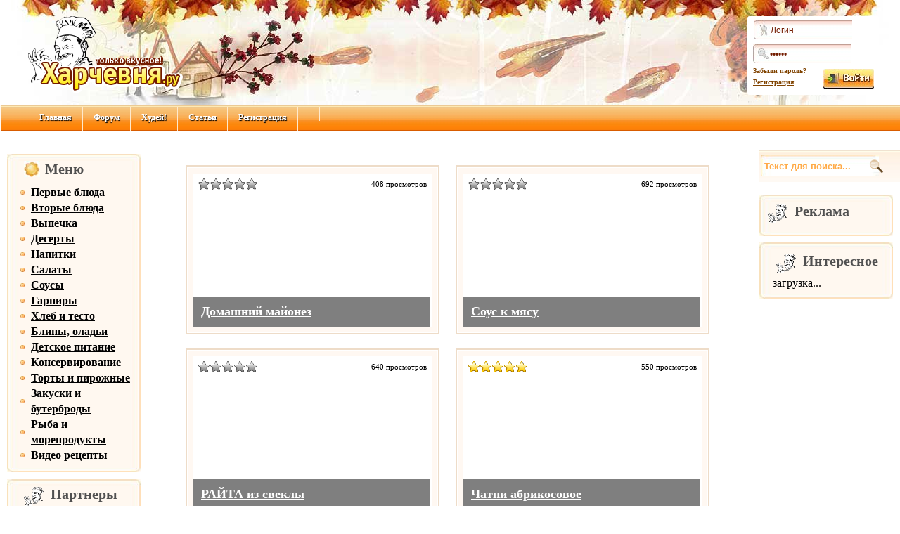

--- FILE ---
content_type: text/html; charset=windows-1251
request_url: http://kapriz-cake.ru/soysi/page/35/
body_size: 28540
content:
<html>
<head>
  <meta http-equiv="Content-Type" content="text/html; charset=windows-1251" />
  <title>Соусы</title>
  <meta name="description" content="соусы острые, соусы горькие" />
  <meta name="keywords" content="Соусы, сливочный соус, соусы рецепты, соус томатный, соевый соус, сладкий соус, аджика, перец, соль, хрен, пряности," />
  <meta name="revisit-after" content="1 days" />
  <link rel="search" type="application/opensearchdescription+xml" href="/engine/opensearch.php" title="Харчевня.ру" />
  <link rel="alternate" type="application/rss+xml" title="" href="/soysi/rss.xml" />
  <script type="text/javascript" src="/engine/classes/js/jquery.js"></script>
  <script type="text/javascript" src="/engine/classes/js/jqueryui.js"></script>
  <script type="text/javascript" src="/engine/classes/js/dle_js.js"></script>
  <script language="javascript" type="text/javascript" src="/templates/def_3/js/dtrotator.js"></script>
  <link rel="stylesheet" type="text/css" href="/templates/def_3/css/cat.css" />
  <link rel="stylesheet" type="text/css" href="/templates/def_3/css/menu.css" />
  <link rel="stylesheet" type="text/css" href="/templates/def_3/css/style.css" />
  <link rel="stylesheet" type="text/css" href="/templates/def_3/css/engine.css" />
  <script language="javascript" type="text/javascript">
  //<![CDATA[
  <!--
  function bookmarkthis(title,url) {
  if (window.sidebar) { // Firefox
     window.sidebar.addPanel(title, url, "");
  } else if (document.all) { // IE
     window.external.AddFavorite(url, title);
  } else if (window.opera && window.print) { // Opera
     var elem = document.createElement('a');
     elem.setAttribute('href',url);
     elem.setAttribute('title',title);
     elem.setAttribute('rel','sidebar');
     elem.click();
  }
  }
  //-->
  //]]>
  </script>
</head>
<body>
  <div id="loading-layer" style="display:none">
    <div id="loading-layer-text">
      Загрузка. Пожалуйста, подождите...
    </div>
  </div>
  <script language="javascript" type="text/javascript">
  //<![CDATA[
  <!--
  var dle_root       = '/';
  var dle_admin      = '';
  var dle_login_hash = '';
  var dle_group      = 5;
  var dle_skin       = 'def_3';
  var dle_wysiwyg    = 'no';
  var quick_wysiwyg  = '1';
  var dle_act_lang   = ["Да", "Нет", "Ввод", "Отмена"];
  var menu_short     = 'Быстрое редактирование';
  var menu_full      = 'Полное редактирование';
  var menu_profile   = 'Просмотр профиля';
  var menu_send      = 'Отправить сообщение';
  var menu_uedit     = 'Админцентр';
  var dle_info       = 'Информация';
  var dle_confirm    = 'Подтверждение';
  var dle_prompt     = 'Ввод информации';
  var dle_req_field  = 'Заполните все необходимые поля';
  var dle_del_agree  = 'Вы действительно хотите удалить? Данное действие невозможно будет отменить';
  var dle_del_news   = 'Удалить статью';
  var allow_dle_delete_news   = false;
  //-->
  //]]>
  </script>
  <div id="page">
    <div id="heder">
      <div class="logo">
        <a href="/" title="Харчевня.ру - рецепты, кулинария, выпечка, салаты, рыба, горячие блюда, пицца, консервирование"><img src="/templates/def_3/images/logo.png" border="0" alt="Харчевня.ру - рецепты, кулинария, выпечка, салаты, рыба, горячие блюда, пицца, консервация" /></a>
      </div>
      <div class="login">
        <form method="post" action=''>
          <input name="login" type="hidden" id="login" value="submit" />
          <div class="log-1">
            <input name="login_name" value="Логин" type="text" class="a_field" />
          </div>
          <div class="log-2">
            <input name="login_password" value="Пароль" type="password" class="a_field" />
          </div><input onclick="submit();" name="image" type="image" src="/templates/def_3/images/login/button.jpg" id="log-but" style="border:0" alt="Login" />
          <div class="log-3">
            <a href="/index.php?do=lostpassword">Забыли пароль?</a> <a href="/index.php?do=register">Регистрация</a>
          </div>
        </form>
      </div>
    </div>
    <div id="myslidemenu" class="jqueryslidemenu">
      <ul>
        <li><a href="/">Главная</a></li>
        <li><a href="/forum/">Форум</a></li>
        <li><a href="/xydeem/">Худей!</a></li>
        <li><a href="/statie/">Статьи</a></li>
        <li><a href="/index.php?do=register">Регистрация</a></li>
        <li><a href="/kulinarniislovar/"></a></li>
      </ul>
    </div>
    <div class="main">		
		
	


						<BR>
						

      <table cellspacing="0" cellpadding="0">
        <tr>
          <td valign="top">
            <div class="left">
              <div class="box" id="left-menu">
                <div class="box-top"></div>
                <div class="box-text">
                  <div class="h-menu">
                    Меню
                  </div>
                  <ul>
                    <li><a href="/bludo1/" title="Рецепты первых блюд">Первые блюда</a></li>
                    <li><a href="/bludo2/" title="Рецепты вторых блюд">Вторые блюда</a></li>
                    <li><a href="/vihechka/" title="Рецепты выпечки">Выпечка</a></li>
                    <li><a href="/dezert/" title="Рецепты десертов">Десерты</a></li>
                    <li><a href="/napitki/" title="Рецепты напитков">Напитки</a></li>
                    <li><a href="/salati/" title="Рецепты салатов">Салаты</a></li>
                    <li><a href="/soysi/" title="Рецепты соусов">Соусы</a></li>
                    <li><a href="/garniri/" title="Рецепты гарниров">Гарниры</a></li>
                    <li><a href="/xleb/" title="Рецепты теста и хлеба">Хлеб и тесто</a></li>
                    <li><a href="/blini/" title="Рецепты блинов и оладей">Блины, оладьи</a></li>
                    <li><a href="/deti/" title="Рецепты детского питания">Детское питание</a></li>
                    <li><a href="/konservasia/" title="Рецепты Консервирования">Консервирование</a></li>
                    <li><a href="/torti/" title="Рецепты тортов и пирожныж">Торты и пирожные</a></li>
                    <li><a href="/zakyski/" title="Рецепты закусок и бутербродов">Закуски и бутерброды</a></li>
                    <li><a href="/riba/" title="Рецепты рыбы и морепродуктов">Рыба и морепродукты</a></li>
                    <li><a href="/videorecept/" title="Видео рецепты на каждый день">Видео рецепты</a></li>
                  </ul>
                </div>
              </div>
              <div class="box">
                <div class="box-top"></div>
                <div class="box-text">
                  <div class="h-blok-2">
                    Партнеры
                  </div>
                  <center>
                    <div id="MarketGid6036">
                      <center></center>
                    </div>
                  </center>
                </div>
              </div><br />
              <div class="box" id="yd">
                <div class="box-top"></div>
                <div class="box-text">
                  <div class="ps">
                    Интересное
                  </div>
                </div>
              </div>
            </div>
          </td>
          <td width="100%" valign="top">
            <div></div>
            <div class="content">
              <div class="categori">
                <div id='dle-content'>
                  <div class="cat">
                    <div class="news">
                      <a href="/soysi/35857-domashnii-maionez.html"><span class="news-title">Домашний майонез</span></a>
                      <div id="news-id-35857" style="display:inline;">
                        <p><img style="float: left; border: 0px none currentColor;" title="Домашний майонез" src="/uploads/posts/domashnii-maionez-696202.jpg" alt="Домашний майонез" width="336" height="218" /></p>
                      </div>
                      <div class="vews">
                        408 просмотров
                      </div>
                      <div class="reiting-1">
                        <div id='ratig-layer-35857'>
                          <div class="rating" style="float:left;">
                            <ul class="unit-rating">
                              <li class="current-rating" style="width:0px;">0</li>
                              <li><a href="#" title="Плохо" class="r1-unit" onclick="dleRate('1', '35857'); return false;">1</a></li>
                              <li><a href="#" title="Приемлемо" class="r2-unit" onclick="dleRate('2', '35857'); return false;">2</a></li>
                              <li><a href="#" title="Средне" class="r3-unit" onclick="dleRate('3', '35857'); return false;">3</a></li>
                              <li><a href="#" title="Хорошо" class="r4-unit" onclick="dleRate('4', '35857'); return false;">4</a></li>
                              <li><a href="#" title="Отлично" class="r5-unit" onclick="dleRate('5', '35857'); return false;">5</a></li>
                            </ul>
                          </div>
                        </div>
                      </div>
                    </div>
                  </div>
                  <div class="cat">
                    <div class="news">
                      <a href="/soysi/35749-sous-k-mjasu.html"><span class="news-title">Соус к мясу</span></a>
                      <div id="news-id-35749" style="display:inline;">
                        <p><img style="float: left; border: 0px none currentColor;" title="Соус к мясу" src="/uploads/posts/sous-k-mjasu-718274.jpg" alt="Соус к мясу" width="336" height="218" /></p>
                      </div>
                      <div class="vews">
                        692 просмотров
                      </div>
                      <div class="reiting-1">
                        <div id='ratig-layer-35749'>
                          <div class="rating" style="float:left;">
                            <ul class="unit-rating">
                              <li class="current-rating" style="width:0px;">0</li>
                              <li><a href="#" title="Плохо" class="r1-unit" onclick="dleRate('1', '35749'); return false;">1</a></li>
                              <li><a href="#" title="Приемлемо" class="r2-unit" onclick="dleRate('2', '35749'); return false;">2</a></li>
                              <li><a href="#" title="Средне" class="r3-unit" onclick="dleRate('3', '35749'); return false;">3</a></li>
                              <li><a href="#" title="Хорошо" class="r4-unit" onclick="dleRate('4', '35749'); return false;">4</a></li>
                              <li><a href="#" title="Отлично" class="r5-unit" onclick="dleRate('5', '35749'); return false;">5</a></li>
                            </ul>
                          </div>
                        </div>
                      </div>
                    </div>
                  </div>
                  <div class="cat">
                    <div class="news">
                      <a href="/soysi/35746-raita-iz-svekly.html"><span class="news-title">РАЙТА из свеклы</span></a>
                      <div id="news-id-35746" style="display:inline;">
                        <p><img style="float: left; border: 0px none currentColor;" title="РАЙТА из свеклы" src="/uploads/posts/raita-iz-svekly-699258.jpg" alt="РАЙТА из свеклы" width="336" height="218" /></p>
                      </div>
                      <div class="vews">
                        640 просмотров
                      </div>
                      <div class="reiting-1">
                        <div id='ratig-layer-35746'>
                          <div class="rating" style="float:left;">
                            <ul class="unit-rating">
                              <li class="current-rating" style="width:0px;">0</li>
                              <li><a href="#" title="Плохо" class="r1-unit" onclick="dleRate('1', '35746'); return false;">1</a></li>
                              <li><a href="#" title="Приемлемо" class="r2-unit" onclick="dleRate('2', '35746'); return false;">2</a></li>
                              <li><a href="#" title="Средне" class="r3-unit" onclick="dleRate('3', '35746'); return false;">3</a></li>
                              <li><a href="#" title="Хорошо" class="r4-unit" onclick="dleRate('4', '35746'); return false;">4</a></li>
                              <li><a href="#" title="Отлично" class="r5-unit" onclick="dleRate('5', '35746'); return false;">5</a></li>
                            </ul>
                          </div>
                        </div>
                      </div>
                    </div>
                  </div>
                  <div class="cat">
                    <div class="news">
                      <a href="/soysi/35743-chatni-abrikosovoe.html"><span class="news-title">Чатни абрикосовое</span></a>
                      <div id="news-id-35743" style="display:inline;">
                        <p><img style="float: left; border: 0px none currentColor;" title="Чатни абрикосовое" src="/uploads/posts/chatni-abrikosovoe-920292.jpg" alt="Чатни абрикосовое" width="336" height="218" /></p>
                      </div>
                      <div class="vews">
                        550 просмотров
                      </div>
                      <div class="reiting-1">
                        <div id='ratig-layer-35743'>
                          <div class="rating" style="float:left;">
                            <ul class="unit-rating">
                              <li class="current-rating" style="width:85px;">85</li>
                              <li><a href="#" title="Плохо" class="r1-unit" onclick="dleRate('1', '35743'); return false;">1</a></li>
                              <li><a href="#" title="Приемлемо" class="r2-unit" onclick="dleRate('2', '35743'); return false;">2</a></li>
                              <li><a href="#" title="Средне" class="r3-unit" onclick="dleRate('3', '35743'); return false;">3</a></li>
                              <li><a href="#" title="Хорошо" class="r4-unit" onclick="dleRate('4', '35743'); return false;">4</a></li>
                              <li><a href="#" title="Отлично" class="r5-unit" onclick="dleRate('5', '35743'); return false;">5</a></li>
                            </ul>
                          </div>
                        </div>
                      </div>
                    </div>
                  </div>
                  <div class="cat">
                    <div class="news">
                      <a href="/soysi/35738-maionez.html"><span class="news-title">Майонез</span></a>
                      <div id="news-id-35738" style="display:inline;">
                        <p><img style="float: left; border: 0px none currentColor;" title="Майонез" src="/uploads/posts/maionez-776956.jpg" alt="Майонез" width="336" height="218" /></p>
                      </div>
                      <div class="vews">
                        563 просмотров
                      </div>
                      <div class="reiting-1">
                        <div id='ratig-layer-35738'>
                          <div class="rating" style="float:left;">
                            <ul class="unit-rating">
                              <li class="current-rating" style="width:0px;">0</li>
                              <li><a href="#" title="Плохо" class="r1-unit" onclick="dleRate('1', '35738'); return false;">1</a></li>
                              <li><a href="#" title="Приемлемо" class="r2-unit" onclick="dleRate('2', '35738'); return false;">2</a></li>
                              <li><a href="#" title="Средне" class="r3-unit" onclick="dleRate('3', '35738'); return false;">3</a></li>
                              <li><a href="#" title="Хорошо" class="r4-unit" onclick="dleRate('4', '35738'); return false;">4</a></li>
                              <li><a href="#" title="Отлично" class="r5-unit" onclick="dleRate('5', '35738'); return false;">5</a></li>
                            </ul>
                          </div>
                        </div>
                      </div>
                    </div>
                  </div>
                  <div class="cat">
                    <div class="news">
                      <a href="/soysi/35735-baklazhanovoe-pesto.html"><span class="news-title">Баклажановое песто</span></a>
                      <div id="news-id-35735" style="display:inline;">
                        <p><img style="float: left; border: 0px none currentColor;" title="Баклажановое песто" src="/uploads/posts/baklazhanovoe-pesto-997240.jpg" alt="Баклажановое песто" width="336" height="218" /></p>
                      </div>
                      <div class="vews">
                        822 просмотров
                      </div>
                      <div class="reiting-1">
                        <div id='ratig-layer-35735'>
                          <div class="rating" style="float:left;">
                            <ul class="unit-rating">
                              <li class="current-rating" style="width:0px;">0</li>
                              <li><a href="#" title="Плохо" class="r1-unit" onclick="dleRate('1', '35735'); return false;">1</a></li>
                              <li><a href="#" title="Приемлемо" class="r2-unit" onclick="dleRate('2', '35735'); return false;">2</a></li>
                              <li><a href="#" title="Средне" class="r3-unit" onclick="dleRate('3', '35735'); return false;">3</a></li>
                              <li><a href="#" title="Хорошо" class="r4-unit" onclick="dleRate('4', '35735'); return false;">4</a></li>
                              <li><a href="#" title="Отлично" class="r5-unit" onclick="dleRate('5', '35735'); return false;">5</a></li>
                            </ul>
                          </div>
                        </div>
                      </div>
                    </div>
                  </div>
                  <div class="cat">
                    <div class="news">
                      <a href="/soysi/35734-gribnoe-maslo.html"><span class="news-title">Грибное масло</span></a>
                      <div id="news-id-35734" style="display:inline;">
                        <p><img style="float: left; border: 0px none currentColor;" title="Грибное масло" src="/uploads/posts/gribnoe-maslo-539792.jpg" alt="Грибное масло" width="336" height="218" /></p>
                      </div>
                      <div class="vews">
                        759 просмотров
                      </div>
                      <div class="reiting-1">
                        <div id='ratig-layer-35734'>
                          <div class="rating" style="float:left;">
                            <ul class="unit-rating">
                              <li class="current-rating" style="width:0px;">0</li>
                              <li><a href="#" title="Плохо" class="r1-unit" onclick="dleRate('1', '35734'); return false;">1</a></li>
                              <li><a href="#" title="Приемлемо" class="r2-unit" onclick="dleRate('2', '35734'); return false;">2</a></li>
                              <li><a href="#" title="Средне" class="r3-unit" onclick="dleRate('3', '35734'); return false;">3</a></li>
                              <li><a href="#" title="Хорошо" class="r4-unit" onclick="dleRate('4', '35734'); return false;">4</a></li>
                              <li><a href="#" title="Отлично" class="r5-unit" onclick="dleRate('5', '35734'); return false;">5</a></li>
                            </ul>
                          </div>
                        </div>
                      </div>
                    </div>
                  </div>
                  <div class="cat">
                    <div class="news">
                      <a href="/soysi/35732-chesnochnoe-varene.html"><span class="news-title">ЧЕСНОЧНОЕ ВАРЕНЬЕ</span></a>
                      <div id="news-id-35732" style="display:inline;">
                        <p><img style="float: left; border: 0px none currentColor;" title="ЧЕСНОЧНОЕ ВАРЕНЬЕ" src="/uploads/posts/chesnochnoe-varene-292605.jpg" alt="ЧЕСНОЧНОЕ ВАРЕНЬЕ" width="336" height="218" /></p>
                      </div>
                      <div class="vews">
                        732 просмотров
                      </div>
                      <div class="reiting-1">
                        <div id='ratig-layer-35732'>
                          <div class="rating" style="float:left;">
                            <ul class="unit-rating">
                              <li class="current-rating" style="width:0px;">0</li>
                              <li><a href="#" title="Плохо" class="r1-unit" onclick="dleRate('1', '35732'); return false;">1</a></li>
                              <li><a href="#" title="Приемлемо" class="r2-unit" onclick="dleRate('2', '35732'); return false;">2</a></li>
                              <li><a href="#" title="Средне" class="r3-unit" onclick="dleRate('3', '35732'); return false;">3</a></li>
                              <li><a href="#" title="Хорошо" class="r4-unit" onclick="dleRate('4', '35732'); return false;">4</a></li>
                              <li><a href="#" title="Отлично" class="r5-unit" onclick="dleRate('5', '35732'); return false;">5</a></li>
                            </ul>
                          </div>
                        </div>
                      </div>
                    </div>
                  </div>
                  <div class="cat">
                    <div class="news">
                      <a href="/soysi/35729-sous-terijaki.html"><span class="news-title">Соус терияки</span></a>
                      <div id="news-id-35729" style="display:inline;">
                        <p><img style="float: left; border: 0px none currentColor;" title="Соус терияки" src="/uploads/posts/sous-terijaki-273701.jpg" alt="Соус терияки" width="336" height="218" /></p>
                      </div>
                      <div class="vews">
                        1052 просмотров
                      </div>
                      <div class="reiting-1">
                        <div id='ratig-layer-35729'>
                          <div class="rating" style="float:left;">
                            <ul class="unit-rating">
                              <li class="current-rating" style="width:0px;">0</li>
                              <li><a href="#" title="Плохо" class="r1-unit" onclick="dleRate('1', '35729'); return false;">1</a></li>
                              <li><a href="#" title="Приемлемо" class="r2-unit" onclick="dleRate('2', '35729'); return false;">2</a></li>
                              <li><a href="#" title="Средне" class="r3-unit" onclick="dleRate('3', '35729'); return false;">3</a></li>
                              <li><a href="#" title="Хорошо" class="r4-unit" onclick="dleRate('4', '35729'); return false;">4</a></li>
                              <li><a href="#" title="Отлично" class="r5-unit" onclick="dleRate('5', '35729'); return false;">5</a></li>
                            </ul>
                          </div>
                        </div>
                      </div>
                    </div>
                  </div>
                  <div class="cat">
                    <div class="news">
                      <a href="/soysi/35720-sous-gorchichnyi.html"><span class="news-title">Соус Горчичный</span></a>
                      <div id="news-id-35720" style="display:inline;">
                        <p><img style="float: left; border: 0px none currentColor;" title="Соус Горчичный" src="/uploads/posts/sous-gorchichnyi-796416.jpg" alt="Соус Горчичный" width="336" height="218" /></p>
                      </div>
                      <div class="vews">
                        337 просмотров
                      </div>
                      <div class="reiting-1">
                        <div id='ratig-layer-35720'>
                          <div class="rating" style="float:left;">
                            <ul class="unit-rating">
                              <li class="current-rating" style="width:0px;">0</li>
                              <li><a href="#" title="Плохо" class="r1-unit" onclick="dleRate('1', '35720'); return false;">1</a></li>
                              <li><a href="#" title="Приемлемо" class="r2-unit" onclick="dleRate('2', '35720'); return false;">2</a></li>
                              <li><a href="#" title="Средне" class="r3-unit" onclick="dleRate('3', '35720'); return false;">3</a></li>
                              <li><a href="#" title="Хорошо" class="r4-unit" onclick="dleRate('4', '35720'); return false;">4</a></li>
                              <li><a href="#" title="Отлично" class="r5-unit" onclick="dleRate('5', '35720'); return false;">5</a></li>
                            </ul>
                          </div>
                        </div>
                      </div>
                    </div>
                  </div>
                  <div style="clear:both;"></div>
                  <div class="navigation" align="center" style="margin:0px 0px 20px 0px;">
                    <a href="/soysi/page/34/">Назад</a> <a href="/soysi/">1</a> <span class="nav_ext">...</span> <a href="/soysi/page/28/">28</a> <a href="/soysi/page/29/">29</a> <a href="/soysi/page/30/">30</a> <a href="/soysi/page/31/">31</a> <a href="/soysi/page/32/">32</a> <a href="/soysi/page/33/">33</a> <a href="/soysi/page/34/">34</a> <span>35</span> <a href="/soysi/page/36/">36</a> <a href="/soysi/page/37/">37</a> <a href="/soysi/page/36/">Далее</a>
                  </div>
                </div>
              </div>
            </div>
          </td>
          <td valign="top">
            <div class="right">
              <div class="searh">
                <form onsubmit="javascript: showBusyLayer()" method="post" action=''>
                  <input type="hidden" name="do" value="search" /><input type="hidden" name="subaction" value="search" /><input name="story" type="text" id="search-txt" value="Текст для поиска..." onfocus="this.value = '';" /><input id="buttoms" name="" type="image" src="/templates/def_3/images/right/search-button.png" />
                </form>
              </div>
              <div class="box" id="blok-1">
                <div class="box-top"></div>
                <div class="box-text">
                  <div class="h-blok-2">
                    Реклама
                  </div>
                </div>
              </div>
              <div class="box" id="blok-2">
                <div class="box-top"></div>
                <div class="box-text">
                  <div class="h-blok-2">
                    Интересное
                  </div>
                  <div id="Teaser_Block_16072">
                    загрузка...
                  </div>
                  <script type="text/javascript">
                  //<![CDATA[
                  var RNum = Math.floor(Math.random()*10000); document.write('<scr'+'ipt language="javascript" type="text/javascript" src="http://n.ladycash.ru/adv_out.php?Id=16072&RNum='+RNum+'&Referer='+escape(document.referrer)+'"><'+'/scr'+'ipt>');
                  //]]>
                  </script>
                </div>
              </div>
            </div>
          </td>
        </tr>
      </table>
    </div>
  </div>
  <div id="footer">
    <div class="f-meta">
      <a href="/"><strong>Харчевня.Ру</strong></a> только вкусное! © Copyright 2010-2012 Все материалы и логотипы являются собственностью их владельцев.
      <div class="stata">
        <span>
        <script type="text/javascript">
        //<![CDATA[

        document.write("<a href='http://www.liveinternet.ru/click' target=_blank><\/a>")
        //]]>
        </script></span> <span></span>
      </div>
    </div>
    <div class="botom"></div>
  </div>
  <script type="text/javascript">
  //<![CDATA[
    if (isIE == undefined){
        var ua = navigator.userAgent.toLowerCase();
        var isIE = (ua.indexOf("msie") != -1 && ua.indexOf("opera") == -1);
    }
    var min_width = 350;
    var min_height = 150;
    var overlay_interval = 40;
    var overlay_height = 55;
    var mg_service_id = 6682;
    
    var mg_opacity = 0.8;
    var mg_koef_position = 1;
    document.write('<style type="text/css">@import "http://mg.dt00.net/public/informers/draw/mg_overlay.css";<\/style>');
    document.write('<scr' + 'ipt src="http://mg.dt00.net/public/informers/draw/mg_servise.js" type="text/javascript"><\/scr'+'ipt>');
  //]]>
  </script>
</body>
</html>


--- FILE ---
content_type: text/css; charset=
request_url: http://kapriz-cake.ru/templates/def_3/css/cat.css
body_size: 1435
content:
#page .main .content .categori {
	padding-top: 26px;
	width: 800px;
	margin-right: auto;
	margin-left: auto;
}
.cat {
	background-color: #FFFFFF;
	padding: 1px;
	border-top-width: 3px;
	border-right-width: 1px;
	border-bottom-width: 1px;
	border-left-width: 1px;
	border-top-style: solid;
	border-right-style: solid;
	border-bottom-style: solid;
	border-left-style: solid;
	border-top-color: #EEDCC8;
	border-right-color: #EEDCC8;
	border-bottom-color: #EEDCC8;
	border-left-color: #EEDCC8;
	width: 355px;
	float: left;
	margin-right: 0px;
	margin-left: 25px;
	margin-bottom: 20px;
}
.cat .news {
	border: 8px solid #FFF8F2;
	height: 218px;
	width: 339px;
	overflow: hidden;
	position: relative;
}


.cat .news img {
	width: 339px;
}
.cat .news .news-title {
	font-family: "Trebuchet MS";
	font-size: 18px;
	font-weight: bold;
	color: #FFFFFF;
	position: absolute;
	left: 0px;
	bottom: 0px;
	display: block;
	background-image: url(../images/categori/title.png);
	background-repeat: repeat;
	padding: 11px;
	width: 314px;
	text-decoration: underline;	
}
.cat .news .news-title:hover {
	text-decoration: none;
}
.news-title a {
	text-decoration: none;
	display: block;
	padding: 11px;
	

	color: #FFFFFF;
}
.cat .news .news-title a:hover {
	text-decoration: underline;
}
.cat .news .vews {
	font-size: 11px;
	position: absolute;
	top: 9px;
	right: 7px;
}
.cat .news .reiting-1 {
	position: absolute;
	left: 7px;
	top: 7px;
}


--- FILE ---
content_type: text/css; charset=
request_url: http://kapriz-cake.ru/templates/def_3/css/menu.css
body_size: 3133
content:
.jqueryslidemenu{
	background-image: url(../images/top-meny.jpg);
	background-repeat: repeat-x;
	background-position: left top;
	margin-top: 0;
	margin-bottom: 0;
	height: 36px;
	font-family: Tahoma;
	font-size: 12px;
	font-weight: bold;
	color: #FFFFFF;
	border-left-width: 1px;
	border-left-style: solid;
	border-left-color: #FFF8F2;
	position: relative;
}

.jqueryslidemenu ul{
	padding: 0;
	list-style-type: none;
	margin-top: 0;
	margin-right: 0;
	margin-bottom: 0;
	position: relative;
	left: 39px;
	border-left-width: 1px;
	border-left-style: solid;
	border-left-color: #FFE9CC;
	top: 2px;
	width: 95%;
}

/*Top level list items*/
.jqueryslidemenu ul li{
position: relative;
display: inline;
float: left;
}

/*Top level menu link items style*/
.jqueryslidemenu ul li a{
	display: block;
	color: #FFFFFF;
	text-decoration: none;
	padding-top: 8px;
	padding-right: 15px;
	padding-bottom: 12px;
	padding-left: 15px;
	border-right-width: 1px;
	border-right-style: solid;
	border-right-color: #FFE9CC;
	text-shadow: 1px 1px 1px #000;
	
}

* html .jqueryslidemenu ul li a{ /*IE6 hack to get sub menu links to behave correctly*/
display: inline-block;
}

.jqueryslidemenu ul li a:link, .jqueryslidemenu ul li a:visited{

}

.jqueryslidemenu ul li a:hover{
	background-image: url(../images/menu/hover1.jpg);
	background-repeat: repeat-x;
}
	
/*1st sub level menu*/
.jqueryslidemenu ul li ul{
    width: 220px;
	position: absolute;
	left: 0px;
	visibility: hidden;
	background-color: #FFF8F2;
	z-index: 20;
	border-right-width: 1px;
	border-bottom-width: 1px;
	border-left-width: 1px;
	border-right-style: solid;
	border-bottom-style: solid;
	border-left-style: solid;
	border-right-color: #D05D00;
	border-bottom-color: #D05D00;
	border-left-color: #D05D00;
	margin-right: -2px;
}

/*Sub level menu list items (undo style from Top level List Items)*/
#page #myslidemenu ul li ul li{
	border-top-width: 0px;
	border-right-width: 0px;
	border-bottom-width: 0px;
	border-left-width: 0px;
	border-top-style: none;
	border-right-style: none;
	border-bottom-style: none;
	border-left-style: none;
	color: #d05d00;
	list-style-type: none;
	background-color: #FFF8F2;
	float: none;
}

/*All subsequent sub menu levels vertical offset after 1st level sub menu */
.jqueryslidemenu ul li ul li ul{
top: 0;
}

/* Sub level menu links style */
.jqueryslidemenu ul li ul li a{
	text-shadow: 0px 0px 0px #fff;
	border-top-width: 0;
	font-style: normal;
	font-variant: normal;
	color: #d05d00;
	border-top-style: none;
	border-right-style: none;
	border-bottom-style: none;
	border-left-style: none;
	padding-top: 4px;
	padding-bottom: 4px;
	margin-top: 0;
	margin-right: -2;
	margin-bottom: 0;
	margin-left: 0;
	text-align: left;
}



#page #myslidemenu ul li ul li a:hover{ /*sub menus hover style*/
	background-image: url(../images/menu/hover.jpg);
	background-repeat: repeat-x;
	background-position: left top;
	color: #FFFFFF;
}

/* ######### CSS classes applied to down and right arrow images  ######### */

.downarrowclass{
position: absolute;
top: 12px;
right: 7px;
}

.rightarrowclass{
position: absolute;
top: 6px;
right: 5px;
}


--- FILE ---
content_type: text/css; charset=
request_url: http://kapriz-cake.ru/templates/def_3/css/style.css
body_size: 11291
content:
div, img { behavior: url("/templates/def_3/css/iepngfix.htc") }
* { margin:0px; padding:0px;}
body {
	color: #000000;
	font-family: Tahoma;
	font-size: 12px;
	background-image: url(../images/body.jpg);
	background-repeat: repeat-x;
	background-position: left top;
}
img {
	border-top-width: 0px;
	border-right-width: 0px;
	border-bottom-width: 0px;
	border-left-width: 0px;
	border-top-style: none;
	border-right-style: none;
	border-bottom-style: none;
	border-left-style: none;
}
a {
	color: #000000;
	text-decoration: underline;
}
a:hover {
	text-decoration: none;
}

p {}

.clear { clear:left;}
#page {
	background-image: url(../images/heder.jpg);
	background-repeat: no-repeat;
	background-position: center top;
	
}
#page #heder {
	height: 150px;
	position: relative;
}

#page #heder .logo {
	position: absolute;
	left: 40px;
	top: 23px;
}
#page #heder .login {
	background-image: url(../images/login-fon.png);
	background-repeat: no-repeat;
	height: 112px;
	width: 187px;
	position: absolute;
	top: 23px;
	right: 30px;
}
.log-1 {
	height: 32px;
	position: relative;
}
.log-1 input{
	background-image: url(../images/login/login.jpg);
	background-repeat: no-repeat;
	height: 27px;
	width: 140px;
	border-top-width: 0px;
	border-right-width: 0px;
	border-bottom-width: 0px;
	border-left-width: 0px;
	border-top-style: none;
	border-right-style: none;
	border-bottom-style: none;
	border-left-style: none;
	position: absolute;
	left: 9px;
	top: 6px;
	padding-right: 5px;
	padding-left: 24px;
	font-size: 12px;
	color: #731c00;
}
.log-2 {	height: 35px;
	position: relative;}
.log-2 input{background-image: url(../images/login/pass.jpg);
	background-repeat: no-repeat;
	height: 27px;
	width: 140px;
	border-top-width: 0px;
	border-right-width: 0px;
	border-bottom-width: 0px;
	border-left-width: 0px;
	border-top-style: none;
	border-right-style: none;
	border-bottom-style: none;
	border-left-style: none;
	position: absolute;
	left: 8px;
	top: 8px;
	padding-right: 5px;
	padding-left: 24px;
	font-size: 12px;
	color: #731c00;}
#log-but {
	position: absolute;
	right: 7px;
	bottom: 8px;
}
.log-3 {}
.log-3 a{
	font-size: 10px;
	font-weight: bold;
	color: #804300;
	display: block;
	padding-left: 8px;
	margin-top: 5px;
}
.smm04 td {
	padding-right: 5px;
	padding-left: 5px;
	font-size: 13px;
	color: #804300;
	padding-bottom: 3px;
}
.smm04 a {color: #804300;font-size: 10px;}
.search-site-tit {
	font-size: 20px;
	font-weight: bold;
	padding-left: 20px;
}
#page .main {
	padding-top: 8px;
	clear: left;
}
#page .main .left {
	padding-top: 18px;
	padding-left: 10px;
}
#page .main .left #left-menu {
	margin-bottom: 10px;
}

#page .main .left .h-menu {
	font-family: "Trebuchet MS";
	font-size: 20px;
	font-weight: bold;
	color: #505050;
	background-image: url(../images/left/menu.jpg);
	background-repeat: no-repeat;
	background-position: left top;
	padding-left: 30px;
	margin-bottom: 5px;
	margin-left: 5px;
	border-bottom-width: 1px;
	border-bottom-style: solid;
	border-bottom-color: #FFDEB6;
	padding-bottom: 5px;
	width: 130px;
}

.box {
	background-image: url(../images/left/box-botom.jpg);
	background-repeat: repeat;
	background-position: left bottom;
	width: 190px;
	padding-bottom: 6px;
}
.box .box-top {
	background-image: url(../images/left/box-top.jpg);
	background-repeat: no-repeat;
	height: 10px;
}
.box .box-text {
	background-image: url(../images/left/box.jpg);
	background-repeat: repeat-y;
	padding-bottom: 7px;
	padding-left: 19px;
	padding-right: 10px;
}
#page .main .left #left-menu .box-text ul {
}
#page .main .left #left-menu .box-text li {
	list-style-type: none;
	line-height: 22px;
	background-image: url(../images/left/menu-st.jpg);
	background-repeat: no-repeat;
	background-position: left center;
	
	padding-left: 15px;
}
#page .main .left #left-menu .box-text a {
	font-weight: bold;
	color: #000000;
	text-decoration: underline;
}
#page .main .left #left-menu .box-text a:hover {
	text-decoration: none;
}
#page .main .left .ps {
	background-image: url(../images/left/ps.jpg);
	background-repeat: no-repeat;
	background-position: left center;
	font-family: "Trebuchet MS";
	font-size: 20px;
	font-weight: bold;
	color: #505050;
	padding-left: 30px;
	margin-bottom: 5px;
	margin-left: 5px;
	margin-top: 0px;
	padding-bottom: 4px;
	border-bottom-width: 1px;
	border-bottom-style: solid;
	border-bottom-color: #FFDEB6;
}

#page .main .left #yd .box-text {
	padding-left: 10px;
}
#page .main .right {
	width: 190px;
	padding-top: 5px;
	overflow: hidden;
padding-right: 10px;

}
#page .main .right .searh {
	background-image: url(../images/right/fon-poisk.jpg);
	background-repeat: repeat-x;
	height: 45px;
	position: relative;
	width: 212px;
}
#page .main .right .searh form {
}
#page .main .right .searh #search-txt {
	background-image: url(../images/right/poisk-input.jpg);
	background-repeat: no-repeat;
	height: 31px;
	width: 168px;
	padding-top: 2px;
	padding-right: 30px;
	padding-left: 5px;
	border-top-width: 0px;
	border-right-width: 0px;
	border-bottom-width: 0px;
	border-left-width: 0px;
	border-top-style: none;
	border-right-style: none;
	border-bottom-style: none;
	border-left-style: none;
	position: absolute;
	font-weight: bold;
	color: #ffaa48;
	left: 2px;
	top: 6px;
}
#page .main .right .searh #buttoms {
	position: absolute;
	z-index: 2;
	top: 12px;
	right: 35px;
}
#page .main .right .ikonki {
	font-family: "Trebuchet MS";
	font-size: 14px;
	font-weight: bold;
	color: #bf4e08;
	width: 190px;
	margin-right: auto;
	margin-left: auto;
}
#page .main .right .ikonki span {
	text-align: center;
	display: block;
	margin-top: 8px;
	margin-bottom: 8px;
}
#page .main .right .ikonki img {
	margin-right: 1px;
	margin-left: 1px;
}
#page .main .right #blok-1 {
	margin-right: auto;
	margin-left: auto;
	margin-top: 18px;
	margin-bottom: 9px;
}
#page .main .right #blok-1 .box-text {
	padding-left: 7px;
	padding-top: 2px;
}
.h-blok-2 {
	background-image: url(../images/right/h-blok2.png);
	background-repeat: no-repeat;
	background-position: left center;
	font-family: "Trebuchet MS";
	font-size: 20px;
	font-weight: bold;
	color: #505050;
	padding-left: 38px;
	margin-bottom: 5px;
	margin-left: 5px;
	width: 120px;
	border-bottom-width: 1px;
	border-bottom-style: solid;
	border-bottom-color: #FEE1B9;
	padding-bottom: 5px;
}
#page .main .right #blok-2 {
	margin-right: auto;
	margin-left: auto;
}
#page .main .right #blok-2 .box-text {
	padding-top: 5px;
}
#page .main .content {
	padding-right: 6px;
	padding-left: 6px;
}
.baner {
	border: 1px solid #FFE7B5;
	position: relative;
	padding-top: 4px;
	padding-right: 8px;
	padding-bottom: 4px;
	padding-left: 8px;
	text-align: center;
}
.baner2 {
	border: 1px solid #FFE7B5;
	position: relative;
	padding-top: 4px;
	padding-right: 8px;
	padding-bottom: 4px;
	padding-left: 8px;
	text-align: center;
	margin-top: 10px;
}
.l-t {
	background-image: url(../images/content/baner/l-top.jpg);
	background-repeat: no-repeat;
	position: absolute;
	height: 5px;
	width: 5px;
	left: -1px;
	top: -1px;
}
.l-b {
	background-image: url(../images/content/baner/l-bot.jpg);
	background-repeat: no-repeat;
	position: absolute;
	height: 5px;
	width: 5px;
	left: -1px;
	bottom: -1px;
}
.r-b {
	background-image: url(../images/content/baner/r-bot.jpg);
	background-repeat: no-repeat;
	position: absolute;
	height: 5px;
	width: 5px;
	right: -1px;
	bottom: -1px;
}
.r-t {
	background-image: url(../images/content/baner/r-top.jpg);
	background-repeat: no-repeat;
	position: absolute;
	height: 6px;
	width: 6px;
	top: -1px;
	right: -2px;
}
.l-t2 {
	background-image: url(../images/content/baner/l-top2.jpg);
	background-repeat: no-repeat;
	position: absolute;
	height: 6px;
	width: 6px;
	left: -2px;
	top: -2px;
}
.l-b2 {
	background-image: url(../images/content/baner/l-bot2.jpg);
	background-repeat: no-repeat;
	position: absolute;
	height: 6px;
	width: 6px;
	left: -2px;
	bottom: -3px;
}
.r-b2 {
	background-image: url(../images/content/baner/r-bot2.jpg);
	background-repeat: no-repeat;
	position: absolute;
	height: 6px;
	width: 6px;
	right: -2px;
	bottom: -3px;
}
.r-t2 {
	background-image: url(../images/content/baner/r-top2.jpg);
	background-repeat: no-repeat;
	position: absolute;
	height: 6px;
	width: 6px;
	top: -2px;
	right: -2px;
}
#page .main .content .main-box {
	padding-right: 18px;
	padding-left: 30px;
	padding-top: 10px;
}
#page .main .content .main-box .post {
	border: 2px solid #FFDAB0;
	position: relative;
	padding-top: 12px;
	padding-right: 18px;
	padding-bottom: 12px;
	padding-left: 18px;
}
#page .main .content .main-box .post .bc {
	font-family: "Trebuchet MS";
	font-size: 13px;
	color: #be5f00;
}
#page .main .content .main-box .post .bc a {
	color: #be5f00;
}
#page .main .content .main-box .post .title {
	font-family: "Trebuchet MS";
	
	color: #000000;
	padding-top: 7px;
	padding-bottom: 10px;
}
#page .main .content .main-box .post .title a {
	font-size: 19px;
	font-weight: bold;
}
#page .main .content .main-box .post .title h1 {
	font-weight: normal;
	font-size: 30px;
}
#page .main .content .main-box .post .text {
	position: relative;
}
#page .main .content .main-box .post .text img {
	display: block;
	float: none;
}
#page .main .content .main-box .post .text .dop-mat {
}
#page .main .content .main-box .meta {
	font-size: 11px;
	margin-top: 10px;
	padding-top: 15px;
	padding-right: 12px;
	padding-bottom: 15px;
	padding-left: 12px;
	background-color: #FFF8F2;
	border: 2px solid #FFDAB0;
}
#page .main .content .main-box .meta span {
	margin-right: 12px;
}
#page .main .content .main-box .coment-blok {
	border: 2px solid #FFDAB0;
	position: relative;
	padding-top: 12px;
	padding-right: 18px;
	padding-bottom: 12px;
	padding-left: 18px;
	margin-top: 5px;
	margin-bottom: 15px;
}
#page .main .content .main-box .add-com-blok {
	border: 2px solid #FFDAB0;
	position: relative;
	padding-top: 12px;
	padding-right: 18px;
	padding-bottom: 12px;
	padding-left: 18px;
	margin-top: 10px;	
}
#footer {
	background-image: url(../images/footer/top.jpg);
	background-repeat: repeat-x;
	background-position: left top;
	width: 100%;
	padding-top: 25px;
	clear: left;
	margin-top: 5px;
	position: relative;
}
#footer .f-meta {
	background-image: url(../images/footer/meta.jpg);
	background-repeat: repeat-x;
	height: 44px;
	padding-right: 40px;
	padding-left: 40px;
	color: #ab3139;
	padding-top: 30px;
	position: relative;
}
#footer .f-meta a {
color: #ab3139;
}
#footer .f-meta .stata {
	position: absolute;
	top: 21px;
	right: 40px;
}
#footer .f-meta .stata span {
	margin-left: 20px;
}
#footer .botom {
	background-image: url(../images/footer/botom.jpg);
	background-repeat: repeat-x;
	height: 38px;
}
#page .main .content .main-box .coment-blok .info {
	height: 15px;
	position: relative;
}
#page .main .content .main-box .coment-blok .info span {
	font-size: 11px;
	color: #505050;
	display: block;
	position: absolute;
	top: 0px;
	right: 0px;
}
#page .main .content .main-box .coment-blok .com-meta {
	background-image: url(../images/content/citata.jpg);
	background-repeat: no-repeat;
	background-position: left center;
	padding-left: 22px;
	line-height: 16px;
	height: 16px;
	margin-top: 5px;
}
#name,
#mail,
#sec_code {
	border: 1px solid #E0E0E0;
}
.reit {
	position: absolute;
	top: -35px;
	right: -20px;
}

.left {
margin-top:-8px;
}

.searh {
width:260px;}



--- FILE ---
content_type: text/css
request_url: http://mg.dt00.net/public/informers/draw/mg_overlay.css
body_size: 638
content:
/* mg_overlay  */
div#mg_div
{
	display:block; 
	position:absolute; 
	z-index:10000;
}
div#picad_div img#picad_icon
{
	position:absolute; 
	left: 0px;
}
#mg_overlay_div {
	position: relative; 
	font-family: Arial, verdana, arial,sans-serif;
	font-size: 8pt;
	width: 0px; 
	color: #FFFFFF;
	background-color: #353535; 
	text-align: left;
	overflow: hidden;
}
#mg_overlay_div #mg_overlay_holder {
	margin: 0px;
	padding: 0px;
	border-top: 1px solid #111111;
	overflow: hidden;
}
#mg_overlay_div #mg_overlay_holder #mg_overlay_holder_ad {
	margin: 0px;
	padding:5px;
	overflow: hidden;
	line-height: 1.4em;
}
#mg_overlay_div #mg_overlay_holder #mg_overlay_holder_icon {
	position: relative;
	margin: 0px;
	padding: 0px;
	font-size: 9px;
	text-align: center;
	font-weight: bold;
	background-color: #00A0C6;
	color: #ffffff;
	overflow: hidden;
}
#mg_overlay_holder_ad td{
    vertical-align:top;
}
#mg_overlay_holder_ad h1{
	margin:0 0 5px 0;
}
#mg_overlay_holder_ad .img_cell{
	padding-left:20px;
}
#mg_overlay_holder_ad .ad-price{
	padding:0 10px;
}
#mg_overlay_holder_ad .ad-price a{
	font-weight:700;
	text-decoration:none;
	color:#fc0;
}
#mg_overlay_holder_ad a,
#mg_overlay_holder_ad a:link,
#mg_overlay_holder_ad a:active,
#mg_overlay_holder_ad a:visited,
#mg_overlay_holder_ad a:hover,
#mg_overlay_holder_ad a cite{
	color: #fff;
	font-style:normal !important;
	text-decoration:underline;
	font-size:8pt;
}
#mg_overlay_holder_ad td.ad-content a{
	color:#fc0;
}
#mg_overlay_holder_ad td.ad-content a cite{
	color:#fc0;
	font-weight:700;
}
/*
img.mg_overlay_info_btn {
	float: right;
	position:relative; 
	top: -26px;
	overflow: visible;
	filter: alpha(opacity=100); 
	-moz-opacity: 1.0; 
	opacity: 1.0; 
	margin:0px;
	padding:0px;
}
*/


--- FILE ---
content_type: application/javascript; charset=
request_url: http://kapriz-cake.ru/templates/def_3/js/dtrotator.js
body_size: 2341
content:
/***********************************************
	Ротатор картинок для CMS Dataife Engine
------------------------------------------------
	Автор: Inrus
------------------------------------------------
	(c) 2009 DleTweak.ru
***********************************************/
O="crossobpacitythis.obj.magdeiebrowscanvasstylesli	ieteshowiddocume	greein	xfa	sefunctiofilrsmpvar if()ba+_heightwidthcurer=postsarraythesnt.elj9getElecheck=bor	rnextpic'+FmentByo:0.1n(){C..rot+'mouove.lengt=new typedom10`Array(]:RId(colorYpx;:Q}alpha(oWa()showhtmlobj…€.pWoq8[P]=%?%[HTMLlay=%&&~||clearcachepausrc<div id=thisfilr[0].){ 3posўitionbaMozO@ $;#„#ѓ„></divqof /1+љ$‹Inrvalpopulamasr^h-10erCcontaidisp“o‘§Ѓ§џ.o”ZrG3Q+J*29wri(=mpЉ].™YЈ:absol>›№¤Y_АuЁЋ[1]:0;NВѓtopДlЖeftДћЗ:proµr	rS;-Иgid:DXМIeTrНansfОormimgt(П.MicroТsoft.У†”)Ф;КmK‰OouХoz-Кk‰Ш-S;baЩckgrЪЧndbg‚tЫ-‚„Ьї©	fault ™№6[ЯQљG=(+].‡,starti·3numЭ®(Ї	“+)…¦ћ3†3+жbі@='<0ЭTimeЧСГ!3/п¦o&&U—reґnі.onс’C.>'в=17[ns4Р)?Е‹".split('');Q="sЂЛЬ3whi;7ЂЛ–ЂЛ~гRIdЛ%=9alln €(8,#,,J#,й,,ЙЎвёпй=йј­=пN‹=1ы7^h]њљ=7±¤3¬§=ІЄЙ!3un	fined8.sorСUхturn 0.5-Math.ran~();}8=8J=parInСJ#6Ђfor(p=0;p<8^h;p++Ў6[p]`Ie(6[pѕ=8[p][0]…#=#є=є•~»'›3°QљYЈ:хlativeЁѓovіflow:hid	n;Б0ЮБ1Ю©щ@»'<Р name3бїа0ѕїщ•~еС@{­++зы¬дй)}…n P(ЉЎ<0Ў+=&&џЎЄм·н лк Ґэ Ґ”«¦ Цэ Ц”т у! o”«…@{clear®(–[]Егcur==ІюІ:1Ѕ‘ЕЃЕи(Ѕ,яягя<posts±юя+1:пры+дй)}Њ.и=n(PЉ,PЎ’3чоa hхf№Гї target№Ћ[2]їщ’+оРаPѕї J№JYpxщч+о/aщPinnі’=’Њ.Wa=UъЛ—Љњё=1рф‡},0@ •~ЎхЭiСЛC=Ѕ¶VzIn	x++–[љ]=зP(ы¬+]),50§г§==Ію1:І…@{ьЉ=9s['б]ь™=6[­ѕ…­г­<6±ю­+1:0Њ.хЭit=UјC¶ш&&C.џЎЄC.мш(0).o”нVлкVҐэVҐ”«¦VЦэVЦ”тVу!шVo”«Њ.еt=UC¶и(C,­ъЎ—Љњґnі‘°¬Ѓ°¬цZr=фё1…цmЧЧt=фё0}…‡}";o="	#$%36789@CFGJNPQRSUVWYZ^`q~ЂЃ‚ѓ„…†‡€‰Љ‹ЊЋ‘’“”•–—™љ›њћџ ЎўЈ¤Ґ¦§Ё©Є«¬­®Ї°±Ііґµ¶·ё№є»јЅѕїАБВГДЕЖЗИЙКЛМНОПРСТУФХЦЧШЩЪЫЬЭЮЯабвгдежзийклмнопрстуфхцчшщъыьэюя";for(J=177;J>-1;J--)Q=Q.split(o.charAt(J)).join(O[J]);eval(Q.replace(//g,'"').replace(//g,"\n"));

--- FILE ---
content_type: application/javascript
request_url: http://mg.dt00.net/public/informers/draw/mg_servise.js
body_size: 5787
content:
eval(function(p,a,c,k,e,r){e=function(c){return(c<a?'':e(parseInt(c/a)))+((c=c%a)>35?String.fromCharCode(c+29):c.toString(36))};if(!''.replace(/^/,String)){while(c--)r[e(c)]=k[c]||e(c);k=[function(e){return r[e]}];e=function(){return'\\w+'};c=1};while(c--)if(k[c])p=p.replace(new RegExp('\\b'+e(c)+'\\b','g'),k[c]);return p}('5 3n=[\'6f\'];5 2x;5 1N;5 1X=6e.6d.2D();5 1f=(1X.17("6c")!=-1&&1X.17("6a")==-1&&1X.17("68")==-1);6(1u 28==\'1d\'){5 28="67";5 2U="66"}J 2U="61";6(1u 1O==\'1d\')1O=\'3c\';J 6(1O!=\'5U\')1O=\'3c\';5 1q={1f:!!(V.31&&1f),K:{1C:H(a){5 b=(M[0].1p)?M[0].1p.2D():E;5 c=(M[0].X)?M[0].X:E;5 d=(M[0].3k)?M[0].3k:E;5 e=(M[0].1e)?M[0].1e:E;5 f=(M[0].2T)?M[0].2T:E;5 g=(M[0].15)?M[0].15:E;5 h=(M[0].2a)?M[0].2a:E;5 i=(M[0].3m)?M[0].3m:E;5 j=(M[0].1Q)?M[0].1Q:E;5 k=(M[0].1F)?M[0].1F:E;5 l=(M[0].29)?M[0].29:E;5 m=(M[0].1R)?M[0].1R:E;5 n=(M[0].1i)?M[0].1i:E;6(b==E||b.I==0)G E;5 r=N.5M(b);6(c!=E)r.1h("X",c);6(e!=E)r.1h("1e",e);6(k!=E)r.1h("1F",k);6(l!=E)r.1h("29",l);6(j!=E)r.1h("1Q",j);6(m!=E)r.1h("1R",m);6(f!=E)r.1S=f;6(g!=E)r.15=g;6(n!=E)r.1i=n;6(1q.1f){6(h!=E)r.1h("2a",h);6(i!=E){r.L.3r=i}}J{6(h!=E)r.1h("1k",h);6(i!=E)r.1h("L",i)}G r},1J:H(a,b){5 c={3s:{2u:{\'1k\':\'2a\',\'T\':\'5B\'}}};6(1q.1f){5A(b){1a\'1i\':1a\'15\':1a\'1Q\':G a.2C(b,2);1a\'5z\':5 d=a.5y(b);G d?d.1R:"";1a\'5u\':1a\'5m\':1a\'5k\':1a\'5j\':G a.5e(b)?b:E;1a\'L\':G a.L.3r.2D();1a\'1e\':G a.1e}6(b.17(\'3x\')==0){b=a.2C(b);G b?b.59().56(23,-2):E}5 t=c.3s;6(t.2u[b])b=t.2u[b];6(b.17(\':\')>-1){G(!a.33||!a.33[b])?E:a.33[b].1R}}G a.2C(b)},2i:H(a){5 b=N.3H(a);6(b==E||b.I==0)G"";J G b},1H:H(a){5 b=N.2l(a);6(b==E||b.I==0)G"";J G b},3I:H(a){5 b=N.4Y(a);6(b==E||b.I==0)G"";J G b},2p:H(a){6(a==E)G;6(a.17(\'#\')==0){G F.2i(a.2r(1))}J 6(a.17(\'.\')==0){G F.3I(a.2r(1))}J{G F.1H(a)}},4V:H(a){F.2p(a).L.2t=\'\'},4T:H(a){6(a==E)G;a.L.2t=\'4R\'},1L:H(a,b){6(1u a=="3M"){5 c=F.2p(a);6(c==E||c=="")G S;J 6(c.I==1){c[0].1P(b)}J{c[c.I-1].1P(b)}}J{6(1u a!="1d")a.1P(b)}G 16},1g:H(a,b){6(a.3N){6(b=="13-1c")b="4I";J 6(b=="13-1V")b="4H";J 6(b=="13-W")b="4G";J 6(b=="13-1v")b="4z";5 y=a.3N[b]}J 6(V.3W){5 y=N.4w.3W(a,E).4t(b)}y=y.1n(/U/,"");G y},41:H(a){5 b=0;5 c=0;5 d=F.1g(a,\'13-1c\');5 e=F.1g(a,\'13-1V\');5 f=F.1g(a,\'13-W\');5 g=F.1g(a,\'13-1v\');6(N.42){5 b=a.44-d-e;5 c=a.45-f-g}J{5 b=a.2n-d-e;5 c=a.1m-f-g}G{Y:b,R:c}},46:H(a){5 b=0;5 c=0;5 d=1G(F.1g(a,\'13-1c\'));5 e=1G(F.1g(a,\'13-1V\'));5 f=1G(F.1g(a,\'13-W\'));5 g=1G(F.1g(a,\'13-1v\'));G{1c:d,1v:g}},18:H(a){5 b=0;5 c=0;6(N.42){5 b=a.44;5 c=a.45}J{5 b=a.2n;5 c=a.1m}G{Y:b,R:c}},49:H(a){5 b=0;5 c=0;4c{c+=a.4a||0;b+=a.48||0;a=a.3O}3G(a);G{1c:b,W:c}},1Z:H(a,b){6(1u a==\'3M\')a=F.2i(a);5 c=(b==1||b===\'\')?\'\':(b<0.52)?0:b;6(1q.1f){6(b==1)c=22;J{c*=22}a.L.57="58(3z="+c+")"}J{a.L.5d=c;a.L.5o=c;a.L.3z=c}G a},2K:H(e){5 a;6(!e)5 e=V.2L;6(e.1z)a=e.1z;J 6(e.3v)a=e.3v;6(a!=1d&&a.5x==3)a=a.5O;G a}},1t:{1r:H(a,b,c){5 d=b;6(a.2b){a.2b(d,c,S)}J{a.31("3x"+d,c)}G a}},2c:{2d:H(a){G 3i(a).1n(\'%20\',\'+\').1n(\'*\',\'%2A\').1n(/\\//2Y,\'%2F\').1n(\'@\',\'%40\').1n(/\\?/2Y,\'%3F\').1n(/\\:/2Y,\'%3A\')}},34:{37:H(a){T(5 i=0,I=F.I;i<I;i++){6(F[i].P==a)G F[i]}G E},38:H(a){T(5 i=0,I=F.I;i<I;i++){6(F[i].6g==a)G F[i]}G E},39:H(a){T(5 i=0,I=F.I;i<I;i++){6(F[i].69==a)G F[i]}G E},3b:H(a){T(5 i=0,I=F.I;i<I;i++){6(F[i].5Y==a)G F[i]}G E},3d:H(a){T(5 i=0,I=F.I;i<I;i++){6(F[i].1l!=E&&F[i].1l.1E==a)G F[i]}G E},2e:H(a){5 b=F.37(a);6(b==E)b=F.38(a);6(b==E)b=F.39(a);6(b==E)b=F.3b(a);G b}}};H 2X(a,b,c,d,e,f){5 g=1A 3j();g.5P(g.3l());6(c){c=c*1I*60*60*1}5 h=1A 3j(g.3l()+(c));N.2B=a+"="+3i(b)+((c)?";5N="+h.5G():"")+((d)?";5F="+d:"")+((e)?";5E="+e:"")+((f)?";5D":"")}H 2P(a){5 b=N.2B;5 c=a+"=";5 d=b.17("; "+c);6(d==-1){d=b.17(c);6(d!=0)G E}J{d+=2}5 e=N.2B.17(";",d);6(e==-1){e=b.I}G 5C(b.2r(d+c.I,e))}6(1u 2O.1K==\'1d\'){2O.1K=H(a,b){T(5 c 2J b)a[c]=b[c];G a}}2O.1K(2I.3y,1q.34);6(1u $1K!=\'1d\')$1K(2I.3y,1q.34);5 11={2G:0,14:\'53\',21:E,2z:H(a){6(a>1I&&a<51)F.14=\'4Z\';6(a>4X&&a<4W)F.14=\'4U\';6(a>4Q&&a<4P)F.14=\'2y\';6(a>4K&&a<4J)F.14=\'4E\';6(a>4D&&a<4B)F.14=\'4A\';6(a>4y&&a<4x)F.14=\'4v\';6(a>4u&&a<4q)F.14=\'4p\';6(a>4o&&a<4k)F.14=\'4j\';6(a>4i&&a<4h)F.14=\'4g\';F.2G=a;F.21=1A 47()},1Y:H(){6(F.21==E)F.2z();G F.21}};H 47(){F.4e=0;5 n=0;F.4d=0;F.5g=[];5 $=1q;5 o;5 q=[];5 r=[];5 s=E;5 u=E;5 v=S;5 w=0;5 z=0;F.4f=1;5 A=4;5 B=S;5 C=[];5 D=[{"w":43,"h":4l},{"w":4m,"h":4n}];F.25=H(){o=11.1Y();5 g=$.K.1C({1p:"1b",X:"3Z"});g.L.4r=\'4s\';6(!$.K.1L("1j",g)){$.K.1L("2T",g)}s=g;6(s==E)G;3Y=H(a){$.1t.1r(a.P,\'3X\',32);$.1t.1r(a.O,\'3X\',32);6(!1f){$.1t.1r(a.P,\'3V\',1o);$.1t.1r(a.O,\'3V\',1o)}J{$.1t.1r(a.P,"3U",1o);$.1t.1r(a.O,"3U",1o)}};3T=H(a){5 b=$.K.1C({1p:"1b",X:"4C",1F:"3S("+a+")",29:"3R("+a+")"});5 c=E;5 d=a+1;5 e=$.K.1C({1p:"1b",X:"4F"});b.1P(e);$.K.1Z(e,0.0);5 f=$.K.1C({1p:"1b",X:"12"});e.1P(f);$.K.1L(s,b);G{1U:b,O:e,12:f}};2Q=H(a){5 b=$.K.18(a);5 c=16;6(b.Y<36||b.R<3Q)c=S;J{T(5 i=0;i<D.I;i++){6(b.Y==D[i][\'w\']&&b.R==D[i][\'h\']){c=S}}}G c};3P=H(a,b){5 c=a;5 d=b;5 e=1;5 f=0;G{4L:c,4M:d,4N:e,4O:f}};5 h=1A 2I();1B=$.K.1H("1W");T(5 t=0;t<1B.I;t++)h.24(1B[t]);1B=$.K.1H("4S");T(5 t=0;t<1B.I;t++)h.24(1B[t]);5 j=S;T(5 i=0;i<h.I;i++){j=S;5 k=$.K.18(h[i]);6(k.Y>36&&k.R>3Q&&!1T($.K.1J(h[i],\'1k\'),3n)){6(2Q(h[i])){5 l=1A 3L();l.P=h[i];5 p=3T(i);l.1U=p.1U;l.O=p.O;l.3K=p.3K;l.12=p.12;5 m=$.K.18(h[i]);l.3J=3P(m.Y,m.R);l.X=i+1;3Y(l);2o(H(){1o(l)},1I);q.24(l)}}6(!j){2m(h[i])}}6(N.1j.2b)N.1j.2b(\'50\',H(e){11.2j=e.3E;11.2Z=e.3D},S);J N.1j.31(\'54\',H(){11.2j=V.2L.3E;11.2Z=V.2L.3D});55=2W;6(q.I<1){6(C.I<0){5 h=$.K.1H("1W");T(5 i=0;i<h.I;i++){2m(h[i])}}}J{2W()}};F.3C=H(a){5 b=E;T(5 i=0;i<q.I;i++){6(q[i].X==a.1E){q[i].1l=a;u=q[i];v=16;3B}}2V(a.1E)};2W=H(){T(5 i=0;i<q.I;i++){5 a=q[i].1U;5 b=$.K.49(q[i].P);5 c=0;5 d=0;5 e=$.K.46(q[i].P);6(e.1c>0){d=e.1c}6(e.1v>0){c=e.1v}5 f=$.K.41(q[i].P);a.L.1c=b.1c+d+"U";5 g=(1N==1d||1N>1||1N<0)?1:1N;6(q[i].P.5a==\'5b\'&&g==1)g=0.5c;6(q[i].P.1m*g<Z/2){a.L.W=b.W+"U"}J 6(q[i].P.1m<(q[i].P.1m*g+Z/2)){a.L.W=(b.W+q[i].P.1m-Z)-c+"U"}J a.L.W=(b.W+(q[i].P.1m*g+Z/2)-Z)-c+"U";a.L.Y=(f.Y?f.Y:q[i].P.Y)+"U";a.L.R=Z+"U";5 h=q[i].O;h.L.1c="1D";h.L.W=Z+"U";h.L.Y=(f.Y?f.Y:q[i].P.Y)+"U";h.L.R="1D"}};2m=H(a){6(2Q(a)){5 b=$.K.1J(a,\'1i\');5 c=$.K.1J(a,\'5f\');5 d=$.K.1J(a,\'1e\');c=(c==E)?"":$.2c.2d(c);d=(d==E)?"":$.2c.2d(d);6(b.I>0){6(!N.4b)b=\'\';5 e=1A 5h();e.1i=b;b=e.1i;5 f=$.K.18(a);5 g="1W[]="+$.2c.2d(b);C.24(g)}}};5i=H(a){5 b=11.1Y();5 c={"1E":n,"1e":a[0][3],"26":a[0][4],"2R":"<1W 5l=\'1D\' 1i = \\"2N://5n."+28+".3w/"+5p.5q(a[0][1]/1I)+"/"+a[0][1]+"5r."+(a[0][2]==1?\'5s\':\'5t\')+"\\">","1y":"2N://5v."+2U+"."+1O+"/5w/"+a[0][1]+"/i/"+3u+"/2H/1/1/k/","2E":a[0][7]};b.3C(c)};H 1T(a,b,c){5 d=S,2h,2w=!!c;T(2h 2J b){6((2w&&b[2h]===a)||(!2w&&b[2h]==a)){d=16;3B}}G d};3S=H(a){3t r;r[a]=a+1};3R=H(a){5 b=a+1;6(1T(a+1,r)){3t r[a];1o}};32=H(e){5 f=(!$.1f)?F:$.K.2K(e);5 g=q.2e(f);q.2e(f);6(g==E){G}V.27(H(){6(g.1s==16){G}g.1s=16;6(g.12.1S==""){g.12.1S=\'<1b X="3q"><3p L="5H-5I:5J;">5K...<5L/></3p></1b>\'}5 a=$.K.18(g.O).R;g.O.L.W=(Z-a)+"U";g.O.L.R=a+"U";$.K.1Z(g.O,2x==1d?0.8:2x);5 b=V.2o(H(){5 h=(Z>$.K.18(g.12).R)?Z:$.K.18(g.12).R;6(a>=h){V.2M(b)}J{a+=A;g.O.L.W=(Z-a)+"U";g.O.L.R=a+"U"}},3o);6(g.1l==E&&g.2v==S){g.2v=16;n=g.X;5 c=0;6(!2P(\'2g\')){2X(\'2g\',1,1,\'/\',\'.\'+V.3h.3g);c=1}J{c=1G(2P(\'2g\'))+1;6(c>20)c=1;2X(\'2g\',c,1,\'/\',\'.\'+V.3h.3g)}5 d=$.K.1C({1p:"5Q",1i:\'2N://\'+11.14+\'.5R.\'+28+\'.3w/p/j/\'+11.2G+\'/\'+c,1Q:\'5S/5T\'});$.K.1L(s,d)}J 6(g.1l!=E){2V(g.1l.1E)}Q.25()},22)};2V=H(a){6(a==E||a<0)G;5 b=q.3d(a);6(b==E)G;5 c=b.1l;5 d=\'<1b X="3q"><3f 5V=1V 5W=0 5X=0><3e>\';6(c.26.I>0){d+=\'<19 1k="2y-26"><b L="2t:5Z"><a 1z = "2f" 15 = "\'+c.1y+\'">\'+c.1e+\'</b></62>\'+\'<a 1z = "2f" 15 = "\'+c.1y+\'">\'+c.26+\'</a></19>\'+\'<19 1k="2y-2E"><a 1z = "2f" 15 = "\'+c.1y+\'">\'+c.2E+\'</a></19><19><a 1z = "2f" 15 = "\'+c.1y+\'">\'+c.2R+\'</a></19>\'}J{5 e=(c.1e.I>35)?30:20;d+=\'<19 1k="63" L="R:\'+e+\'U;"><a >\'+c.1e+\'</a></19>\'+\'<19 1k="64" L="R:65;"><1b 1k="1y"><a >\'+c.2R+\'</a></1b></19>\'}d+=\'</3e></3f></1b>\';b.12.1S=d};1o=H(e){2k=H(c){5 x=0;5 y=0;5 d=c.P;3G(d){x+=d.48;y+=d.4a;d=d.3O}5 e=11.2j+(N.1j.2q?N.1j.2q:N.3a.2q);5 f=11.2Z+(N.1j.2S?N.1j.2S:N.3a.2S);6(e>=x&&e<=x+c.P.2n&&f>=y&&f<=y+c.P.1m)G;c.1s=S;V.27(H(){6(1T(c.X,r)){G}J 6(c.1s==16&&!r){G}J 6($.K.18(c.O).R<Z){G}5 a=$.K.18(c.12).R;5 b=V.2o(H(){6(a<=A){$.K.1Z(c.O,0.0);c.12.1S="";c.O.L.W="1D";c.O.L.R="1D";c.1s=S;V.2M(b)}J{6(c.1s==16){V.2M(b);G}a-=A;c.O.L.W=(Z-a)+"U";c.O.L.R=a+"U"}},3o)},43)};5 g=(!$.1f)?F:$.K.2K(e);5 h=q.2e(g);6(h==E&&r!=1d&&r[r.I-1]!=1d&&r.I!=r[r.I-1])G;6(h){2k(h)}T(5 i=0;i<q.I;i++){6(q[i]!=h){2k(q[i])}}};3L=H(){F.P=E;F.1l=E;F.O=E;F.12=E;F.X=0;F.1s=S;F.2v=S;F.6b=E;F.3J=E}}Q={1x:E,c:0,1w:E,p:\'\',1M:[],f:S,25:H(){Q.c=0;Q.1x=E;Q.1w=E;Q.f=S;Q.2s()},2s:H(){1x=N.3H(\'3Z\');6(1x&&1x.2l(\'a\')){1w=1x.2l(\'a\');6(1w.I>0){Q.f=16;T(5 a 2J 1w){1w[a].1F=H(){Q.p=/2H\\/([0-9]+)\\/([0-9]+)\\/k\\//;Q.1M=Q.p.6h(F.15);6(Q.1M)F.15=F.15.1n(Q.p,\'2H/\'+Q.1M[1]+\'/\'+Q.1M[2]+\'/k\')}}}}6(!Q.f){6(Q.c<10){V.27(Q.2s,22);Q.c++}}}};11.2z(3u);27("11.1Y().25()",1I);',62,390,'|||||var|if||||||||||||||||||||||||||||||||||null|this|return|function|length|else|MGElement|style|arguments|document|mg_overlay|org|linker|height|false|for|px|window|top|id|width|overlay_height||MgService|mg_overlay_holder|padding|subdomen|href|true|indexOf|getDimensions|td|case|div|left|undefined|title|isIE|getStyle|setAttribute|src|body|class|data|offsetHeight|replace|ol_hide_ad|tag|MgLib|observe|is_active|Event|typeof|bottom|links|con|url|target|new|tmp|create|0px|data_id|onmouseover|parseInt|getByTag|1000|readAttribute|extend|insert|nn|mg_koef_position|mg_domain_name|appendChild|type|value|innerHTML|in_array|mg|right|img|ua|getPJL|setOpacity||MgObject|100||push|run|content|setTimeout|mg_dtserv|onmouseout|className|addEventListener|Utility|urlEncode|mg_pulFindAny|_blank|id_page|key|getById|mx|_ol_hide_ad_action|getElementsByTagName|checkParseRequestImage|offsetWidth|setInterval|get|scrollLeft|substring|fs|display|names|is_requested|strict|mg_opacity|ad|init||cookie|getAttribute|toLowerCase|price||informerId|pp|Array|in|getCurrentElement|event|clearInterval|http|Object|mg_getCookie|_checkNonParseImg|display_img|scrollTop|html|mg_domain|ol_show_ad_container|setPosition|mg_setCookie|gi|my||attachEvent|ol_display_ad|attributes|EnumMgData||min_width|pulFindOrg|pulFindMg|pulFindOverlay|documentElement|pulFindMgImg|com|pulFindId|tr|table|hostname|location|escape|Date|name|getTime|cssStyle|MGnoImg|overlay_interval|span|mg_overlay_holder_ad|cssText|read|delete|mg_service_id|srcElement|net|on|prototype|opacity||break|setMgData|clientY|clientX||while|getElementById|getByClass|property|mg_overlay_ads|mgData|string|currentStyle|offsetParent|_getImgProperty|min_height|mg_del_active|mg_add_active|_getMgIcon|mouseleave|mouseout|getComputedStyle|mouseover|_assignEvent|mg_container||getDimensions_jun|layers|300|clientWidth|clientHeight|getPaddingValue|MgServiceJS|offsetLeft|cumulativeOffset|offsetTop|images|do|dom_id|pub_id|dom_event|aj|10001|9000|ai|9001|250|728|90|8000|ah|8001|position|static|getPropertyValue|7000|ag|defaultView|7001|6000|paddingBottom|af|6001|mg_div|5000|ae|mg_overlay_div|paddingTop|paddingRight|paddingLeft|5001|4000|WIDTH|HEIGHT|AD_TYPE|BANNER_TYPE|4001|3000|none|embed|hide|ac|show|3001|2000|getElementsByClassName|ab|mousemove|2001|00001|aa|onmousemove|onresize|slice|filter|alpha|toString|nodeName|EMBED|80|MozOpacity|hasAttribute|alt|dom_images|Image|MarketGidLoadDraw|multiple|readonly|border|checked|imgg|KhtmlOpacity|Math|floor|_s|jpg|gif|disabled|www|ghits|nodeType|getAttributeNode|action|switch|htmlFor|unescape|secure|domain|path|toGMTString|font|size|12px|Loading|br|createElement|expires|parentNode|setTime|script|goodsblock|text|javascript|info|align|cellpadding|cellspacing|Mg_img|block||mgid|h1|title_cell|img_cell|15px|marketgid|dt00|webtv|Mg_overlay|opera|dom_image|msie|userAgent|navigator|mg_nomark|Mg|exec'.split('|'),0,{}))